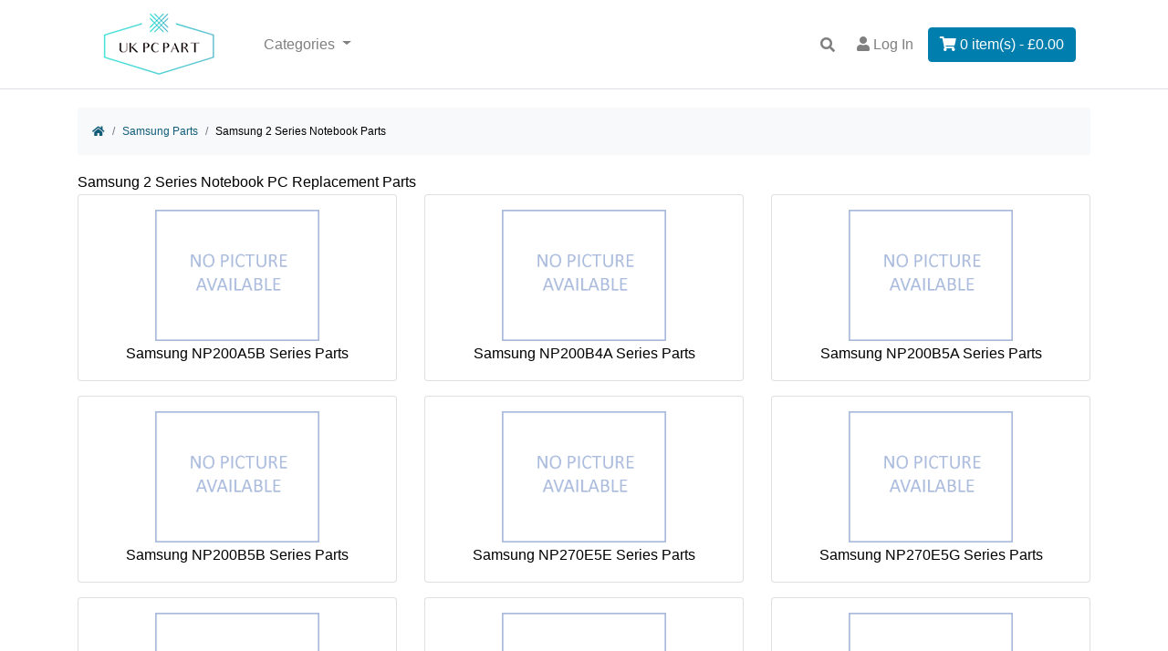

--- FILE ---
content_type: text/html; charset=utf-8
request_url: https://www.ukpcpart.com/samsung-2-series-notebook-parts-c-2_233.html
body_size: 6139
content:
<!DOCTYPE html>
<html dir="ltr" lang="en">
  <head>
    <meta charset="utf-8">
    <title>Samsung 2 Series Notebook Parts : UK PC Part</title>
    <meta name="viewport" content="width=device-width, initial-scale=1, shrink-to-fit=no">
    <meta name="keywords" content="Sony Parts Samsung Parts Apple Parts Dell Parts HP Parts Packard Bell Parts Acer Parts Toshiba Parts ASUS Parts Lenovo Parts Display Screen Display Screen, Keyboard, Motherboard, Power Adapter, Battery, Housing Cover Samsung 2 Series Notebook Parts">
    <meta name="description" content="UK PC Part : Samsung 2 Series Notebook Parts - Sony Parts Samsung Parts Apple Parts Dell Parts HP Parts Packard Bell Parts Acer Parts Toshiba Parts ASUS Parts Lenovo Parts Display Screen Display Screen, Keyboard, Motherboard, Power Adapter, Battery, Housing Cover">
    <meta name="author" content="UK PC Part">
        
    <base href="https://www.ukpcpart.com/">
          <link href="https://www.ukpcpart.com/samsung-2-series-notebook-parts-c-2_233.html" rel="canonical">
            <link rel="stylesheet" href="https://cdn.jsdelivr.net/npm/bootstrap@4.6.2/dist/css/bootstrap.min.css" integrity="sha384-xOolHFLEh07PJGoPkLv1IbcEPTNtaed2xpHsD9ESMhqIYd0nLMwNLD69Npy4HI+N" crossorigin="anonymous">

    <link rel="stylesheet" href="https://cdnjs.cloudflare.com/ajax/libs/font-awesome/5.15.4/css/all.min.css" integrity="sha512-1ycn6IcaQQ40/MKBW2W4Rhis/DbILU74C1vSrLJxCq57o941Ym01SwNsOMqvEBFlcgUa6xLiPY/NS5R+E6ztJQ==" crossorigin="anonymous" referrerpolicy="no-referrer">

    <link href="includes/templates/bootstrap/css/stylesheet.css" rel="stylesheet">
<link href="includes/templates/bootstrap/css/print_stylesheet.css" media="print" rel="stylesheet">
<script src="https://code.jquery.com/jquery-3.5.1.min.js" integrity="sha256-9/aliU8dGd2tb6OSsuzixeV4y/faTqgFtohetphbbj0=" crossorigin="anonymous"></script>
    <script src="https://cdn.jsdelivr.net/npm/bootstrap@4.6.2/dist/js/bootstrap.bundle.min.js" integrity="sha384-Fy6S3B9q64WdZWQUiU+q4/2Lc9npb8tCaSX9FK7E8HnRr0Jz8D6OP9dO5Vg3Q9ct" crossorigin="anonymous"></script>
    
<script src="includes/templates/bootstrap/jscript/jscript_zca_bootstrap.js"></script>


<script>
if (typeof zcJS == "undefined" || !zcJS) {
  window.zcJS = { name: 'zcJS', version: '0.1.0.0' };
}

zcJS.ajax = function (options) {
  options.url = options.url.replace("&amp;", unescape("&amp;"));
  var deferred = jQuery.Deferred(function (d) {
      var securityToken = '84bcbdaaa6772e2392daeb9549d6e550';
      var defaults = {
          cache: false,
          type: 'POST',
          traditional: true,
          dataType: 'json',
          timeout: 5000,
          data: jQuery.extend(true,{
            securityToken: securityToken
        }, options.data)
      },
      settings = jQuery.extend(true, {}, defaults, options);
      if (typeof(console.log) == 'function') {
          console.log( settings );
      }

      d.done(settings.success);
      d.fail(settings.error);
      d.done(settings.complete);
      var jqXHRSettings = jQuery.extend(true, {}, settings, {
          success: function (response, textStatus, jqXHR) {
            d.resolve(response, textStatus, jqXHR);
          },
          error: function (jqXHR, textStatus, errorThrown) {
              if (window.console) {
                if (typeof(console.log) == 'function') {
                  console.log(jqXHR);
                }
              }
              d.reject(jqXHR, textStatus, errorThrown);
          },
          complete: d.resolve
      });
      jQuery.ajax(jqXHRSettings);
   }).fail(function(jqXHR, textStatus, errorThrown) {
   var response = jqXHR.getResponseHeader('status');
   var responseHtml = jqXHR.responseText;
   var contentType = jqXHR.getResponseHeader("content-type");
   switch (response)
     {
       case '403 Forbidden':
         var jsonResponse = JSON.parse(jqXHR.responseText);
         var errorType = jsonResponse.errorType;
         switch (errorType)
         {
           case 'ADMIN_BLOCK_WARNING':
           break;
           case 'AUTH_ERROR':
           break;
           case 'SECURITY_TOKEN':
           break;

           default:
             alert('An Internal Error of type '+errorType+' was received while processing an ajax call. The action you requested could not be completed.');
         }
       break;
       default:
        if (jqXHR.status === 200) {
            if (contentType.toLowerCase().indexOf("text/html") >= 0) {
                document.open();
                document.write(responseHtml);
                document.close();
            }
         }
     }
   });

  var promise = deferred.promise();
  return promise;
};
zcJS.timer = function (options) {
  var defaults = {
    interval: 10000,
    startEvent: null,
    intervalEvent: null,
    stopEvent: null

},
  settings = jQuery.extend(true, {}, defaults, options);

  var enabled = new Boolean(false);
  var timerId = 0;
  var mySelf;
  this.Start = function()
  {
      this.enabled = new Boolean(true);

      mySelf = this;
      mySelf.settings = settings;
      if (mySelf.enabled)
      {
          mySelf.timerId = setInterval(
          function()
          {
              if (mySelf.settings.intervalEvent)
              {
                mySelf.settings.intervalEvent(mySelf);
              }
          }, mySelf.settings.interval);
          if (mySelf.settings.startEvent)
          {
            mySelf.settings.startEvent(mySelf);
          }
      }
  };
  this.Stop = function()
  {
    mySelf.enabled = new Boolean(false);
    clearInterval(mySelf.timerId);
    if (mySelf.settings.stopEvent)
    {
      mySelf.settings.stopEvent(mySelf);
    }
  };
};

</script>

<script title="Structured Data: schemaOrganisation" type="application/ld+json">
{
     "@context": "https://schema.org",
        "@type": "Organization",
          "url": "https://www.ukpcpart.com",
         "logo": "https://www.ukpcpart.com/images/logo.png",
"contactPoint" : [{
            "@type" : "ContactPoint",
        "telephone" : "44(0)2081278528",
      "contactType" : "customer service",
"availableLanguage" : "english"
                  }],
      "sameAs" : ["www.myfacebook.com",
"https://myTwitterpage",
"https://www.ukpcpart.com/contact_us.html"
                 ],
   "legalName" : "UK PC Part",
       "email" : "service@ukpcpart.com",
      "address": {
            "@type": "PostalAddress",
   "streetAddress" : "4PX Transrush Unit 5 Trident way, PFW CNCSYQRG",
  "addressLocality": "SOUTHALL",
    "addressRegion": "MIDDLESEX",
       "postalCode": "UB2 5LF",
  "addressCountry" : "United Kingdom"
                 }
}
</script>
<script title="Structured Data: schemaBreadcrumb" type="application/ld+json">
{
       "@context": "https://schema.org",
          "@type": "BreadcrumbList",
"itemListElement":
  [
    {
        "@type": "ListItem",
     "position": "1",
         "item":
       {
        "@id": "https://www.ukpcpart.com/",
       "name": "Home"
       }
    },
  {
        "@type": "ListItem",
     "position": "2",
         "item":
       {
        "@id": "https://www.ukpcpart.com/samsung-parts-c-2.html",
       "name": "Samsung Parts"
       }
    },
  {
        "@type": "ListItem",
     "position": "3",
         "item":
       {
        "@id": "https://www.ukpcpart.com/samsung-2-series-notebook-parts-c-2_233.html",
       "name": "Samsung 2 Series Notebook Parts"
       }
    }
  ]
}
</script>

<script>
jQuery(document).ready(function() {
    jQuery('form.sidebox-select-form select:required').each(function() {
        var theOptions = '';
        var optGroup = false;
        var isSelected = '';
        jQuery('option', this).each(function() {
            if (jQuery(this).val() == '') {
                optGroup = true;
                theOptions += '<optgroup label="'+jQuery(this).text()+'">';
            } else {
                isSelected = '';
                if (jQuery(this).is(':selected')) {
                    isSelected = ' selected="selected"';
                }
                theOptions += '<option value="'+jQuery(this).val()+'"'+isSelected+'>'+jQuery(this).text()+'</option>';
            }
        });
        if (optGroup === true) {
            theOptions += '</optgroup>';
        }
        jQuery(this).empty().append(theOptions);
        jQuery('optgroup', this).css({'font-style':'normal'});
        if (jQuery('select option:selected', this).length > 0) {
            jQuery(this).siblings('input[type="submit"], button[type="submit"]').attr('disabled', false).css('cursor', 'pointer');
        } else {
            jQuery(this).siblings('input[type="submit"], button[type="submit"]').attr('disabled', true).css('cursor', 'not-allowed');
        }
        jQuery(this).on('change', function() {
            jQuery(this).siblings('input[type="submit"], button[type="submit"]').attr('disabled', false).css('cursor', 'pointer');
        });
    });
});
</script>
       

    </head>

<body id="indexBody">

<nav class="navbar navbar-expand-lg navbar-light bg-white border-bottom">
  <div class="container">  
  <a class="navbar-brand" href="https://www.ukpcpart.com/"><img src="includes/templates/bootstrap/images/logo.png" title="UK PC Part" alt="(image for) UK PC Part" width="180" height="71"></a>
  <button class="navbar-toggler" type="button" data-toggle="collapse" data-target="#navbarSupportedContent" aria-controls="navbarSupportedContent" aria-expanded="false" aria-label="Toggle navigation">
      <span class="navbar-toggler-icon"></span>
    </button>      

  <div class="collapse navbar-collapse" id="navbarSupportedContent">
    <ul class="navbar-nav mr-auto my-2 my-lg-0">
      <li class="nav-item dropdown">
    <a class="nav-link dropdown-toggle" href="#" id="categoryDropdown" role="button" data-toggle="dropdown" aria-haspopup="true" aria-expanded="false">
        Categories    </a>
    <div class="dropdown-menu" aria-labelledby="categoryDropdown">
        
            <a class="dropdown-item" href="https://www.ukpcpart.com/samsung-parts-c-2.html"><span class="category-subs-selected">Samsung Parts</span></a>
            <a class="dropdown-item" href="https://www.ukpcpart.com/sony-parts-c-1.html">Sony Parts</a>
            <a class="dropdown-item" href="https://www.ukpcpart.com/apple-parts-c-3.html">Apple Parts</a>
            <a class="dropdown-item" href="https://www.ukpcpart.com/dell-parts-c-4.html">Dell Parts</a>
            <a class="dropdown-item" href="https://www.ukpcpart.com/acer-parts-c-7.html">Acer Parts</a>
            <a class="dropdown-item" href="https://www.ukpcpart.com/toshiba-parts-c-8.html">Toshiba Parts</a>
            <a class="dropdown-item" href="https://www.ukpcpart.com/asus-parts-c-9.html">ASUS Parts</a>
            <a class="dropdown-item" href="https://www.ukpcpart.com/lenovo-parts-c-10.html">Lenovo Parts</a>
            <a class="dropdown-item" href="https://www.ukpcpart.com/hp-parts-c-5.html">HP Parts</a>
            <a class="dropdown-item" href="https://www.ukpcpart.com/packard-bell-parts-c-6.html">Packard Bell Parts</a>
            <a class="dropdown-item" href="https://www.ukpcpart.com/display-screen-c-11.html">Display Screen</a>
        
        <hr class="dropdown-divider"><a class="dropdown-item" href="https://www.ukpcpart.com/featured_products.html">Featured Products ...</a>
    </div>
</li>    </ul>
<form name="quick_find_header" action="https://www.ukpcpart.com/index.php?main_page=search_result" method="get"  class="form-inline form-navbar my-2 my-lg-0 order-3" role="search"><input type="hidden" name="main_page" value="search_result"><input type="hidden" name="search_in_description" value="0"><input class="form-control" type="text" name="keyword"  placeholder="Enter search keywords here" value="Enter search keywords here" onfocus="if (this.value == 'Enter search keywords here') this.value = '';" onblur="if (this.value == '') this.value = 'Enter search keywords here';"></form><ul class="navbar-nav mx-2 order-3">
                        <li class="nav-item">
                            <a class="nav-link" title="Log in" href="https://www.ukpcpart.com/index.php?main_page=login">
                                <i class="fas fa-user"></i> Log In                            </a>
                        </li>
                        <li class="nav-item">
                            <a  class="nav-link" title="Shopping Cart" href="https://www.ukpcpart.com/shopping_cart.html">
                             <button type="button" class="btn btn-primary"><i class="fas fa-shopping-cart "></i>                             0 item(s) - &pound;0.00</button>
                            </a>
                        </li>
</ul>
  </div>
</div>     
</nav>
 <main>
   <div class="container">
    <div class="row">
        <div class="col-12 col-lg-12">
            <div id="navBreadCrumb">
                <ol class="breadcrumb">
  <li class="breadcrumb-item py-1"><a href="https://www.ukpcpart.com/"><i class="fas fa-home"></i><span class="sr-only">Home</span></a></li>  <li class="breadcrumb-item py-1"><a href="https://www.ukpcpart.com/samsung-parts-c-2.html">Samsung Parts</a></li><li class="breadcrumb-item py-1">Samsung 2 Series Notebook Parts</li>
                </ol>
            </div>
<div id="indexCategories" class="centerColumn">
    <h1 id="indexCategories-pageHeading" class="pageHeading sr-only">Samsung 2 Series Notebook Parts</h1>
    <div id="indexCategories-categoryDescription" class="categoryDescription content">
        Samsung 2 Series Notebook PC Replacement Parts    </div>

<div class="mb-3">
  
<div id="subCategory-card-body" class="text-center">

<div class="card-deck text-center">
    <div class="categoryListBoxContents card mb-3 p-3 text-center"><a href="https://www.ukpcpart.com/samsung-np200a5b-series-parts-c-2_233_790.html"><img src="images/no_picture.gif" title="Samsung NP200A5B Series Parts" alt="(image for) Samsung NP200A5B Series Parts" width="180" height="144" loading="lazy"><br>Samsung NP200A5B Series Parts</a></div>    <div class="categoryListBoxContents card mb-3 p-3 text-center"><a href="https://www.ukpcpart.com/samsung-np200b4a-series-parts-c-2_233_791.html"><img src="images/no_picture.gif" title="Samsung NP200B4A Series Parts" alt="(image for) Samsung NP200B4A Series Parts" width="180" height="144" loading="lazy"><br>Samsung NP200B4A Series Parts</a></div>    <div class="categoryListBoxContents card mb-3 p-3 text-center"><a href="https://www.ukpcpart.com/samsung-np200b5a-series-parts-c-2_233_792.html"><img src="images/no_picture.gif" title="Samsung NP200B5A Series Parts" alt="(image for) Samsung NP200B5A Series Parts" width="180" height="144" loading="lazy"><br>Samsung NP200B5A Series Parts</a></div></div>



<div class="card-deck text-center">
    <div class="categoryListBoxContents card mb-3 p-3 text-center"><a href="https://www.ukpcpart.com/samsung-np200b5b-series-parts-c-2_233_793.html"><img src="images/no_picture.gif" title="Samsung NP200B5B Series Parts" alt="(image for) Samsung NP200B5B Series Parts" width="180" height="144" loading="lazy"><br>Samsung NP200B5B Series Parts</a></div>    <div class="categoryListBoxContents card mb-3 p-3 text-center"><a href="https://www.ukpcpart.com/samsung-np270e5e-series-parts-c-2_233_901.html"><img src="images/no_picture.gif" title="Samsung NP270E5E Series Parts" alt="(image for) Samsung NP270E5E Series Parts" width="180" height="144" loading="lazy"><br>Samsung NP270E5E Series Parts</a></div>    <div class="categoryListBoxContents card mb-3 p-3 text-center"><a href="https://www.ukpcpart.com/samsung-np270e5g-series-parts-c-2_233_904.html"><img src="images/no_picture.gif" title="Samsung NP270E5G Series Parts" alt="(image for) Samsung NP270E5G Series Parts" width="180" height="144" loading="lazy"><br>Samsung NP270E5G Series Parts</a></div></div>



<div class="card-deck text-center">
    <div class="categoryListBoxContents card mb-3 p-3 text-center"><a href="https://www.ukpcpart.com/samsung-np270e5j-series-parts-c-2_233_282.html"><img src="images/no_picture.gif" title="Samsung NP270E5J Series Parts" alt="(image for) Samsung NP270E5J Series Parts" width="180" height="144" loading="lazy"><br>Samsung NP270E5J Series Parts</a></div>    <div class="categoryListBoxContents card mb-3 p-3 text-center"><a href="https://www.ukpcpart.com/samsung-np270e5r-series-parts-c-2_233_283.html"><img src="images/no_picture.gif" title="Samsung NP270E5R Series Parts" alt="(image for) Samsung NP270E5R Series Parts" width="180" height="144" loading="lazy"><br>Samsung NP270E5R Series Parts</a></div>    <div class="categoryListBoxContents card mb-3 p-3 text-center"><a href="https://www.ukpcpart.com/samsung-np270e5u-series-parts-c-2_233_284.html"><img src="images/no_picture.gif" title="Samsung NP270E5U Series Parts" alt="(image for) Samsung NP270E5U Series Parts" width="180" height="144" loading="lazy"><br>Samsung NP270E5U Series Parts</a></div></div>



<div class="card-deck text-center">
    <div class="categoryListBoxContents card mb-3 p-3 text-center"><a href="https://www.ukpcpart.com/samsung-np270e5v-series-parts-c-2_233_905.html"><img src="images/no_picture.gif" title="Samsung NP270E5V Series Parts" alt="(image for) Samsung NP270E5V Series Parts" width="180" height="144" loading="lazy"><br>Samsung NP270E5V Series Parts</a></div>    <div class="categoryListBoxContents card mb-3 p-3 text-center"><a href="https://www.ukpcpart.com/samsung-np275e5e-series-parts-c-2_233_910.html"><img src="images/no_picture.gif" title="Samsung NP275E5E Series Parts" alt="(image for) Samsung NP275E5E Series Parts" width="180" height="144" loading="lazy"><br>Samsung NP275E5E Series Parts</a></div></div>


</div>
</div>
</div>
        </div>
    </div>
  </div>     
</main>
<footer class="footer bg-dark text-white pt-md-5 mt-3">
    <div class="container hidden-xs">
   <div class="row pb-3 promotion">
            <div class="col-md-3 col-sm-6 mb-4">
              <div class="d-flex"><i class="fas fa-shipping-fast text-success" style="font-size: 2rem;"></i>
                <div class="pl-3">
                  <div class="font-weight-bold mb-1">Fast Worldwide Shipping</div>
                  <p class="mb-0 fs-ms font-italic opacity-50">Fast and worldwide shipping</p>
                </div>
              </div>
            </div>
            <div class="col-md-3 col-sm-6 mb-4">
              <div class="d-flex"><i class="fas fa-retweet text-success" style="font-size: 2rem;"></i>
                <div class="pl-3">
                  <div class="font-weight-bold mb-1">Money Back Guarantee</div>
                  <p class="mb-0 fs-ms font-italic opacity-50">We return money within 30 days</p>
                </div>
              </div>
            </div>
            <div class="col-md-3 col-sm-6 mb-4">
              <div class="d-flex"><i class="fas fa-headset text-success" style="font-size: 2rem;"></i>
                <div class="pl-3">
                  <div class="font-weight-bold mb-1">24/7 Customer Support</div>
                  <p class="mb-0 fs-ms font-italic opacity-50">Friendly 24/7 customer support</p>
                </div>
              </div>
            </div>
            <div class="col-md-3 col-sm-6 mb-4">
              <div class="d-flex"><i class="fas fa-lock text-success" style="font-size: 2rem;"></i>
                <div class="pl-3">
                  <div class="font-weight-bold mb-1">Secure Online Payment</div>
                  <p class="mb-0 fs-ms font-italic opacity-50">We possess SSL / Secure сertificate</p>
                </div>
              </div>
            </div>
    </div> 
 </div>       


<div id="footerWrapper">  
 <div class="container inset-bottom-60 pt-md-4 pb-md-5">
        <div class="row">
            <div class="col-sm-12 col-md-5 col-lg-5 border-sep-right">
            	
            <div class="box-about">
            <div class="mobile-collapse">
            <div class="text-left  title-under h4 mobile-collapse__title visible-xs d-md-none d-lg-none d-xl-none">ABOUT US</div>
            <div class="footer-logo hidden-xs">
                <!--  Logo  --> 
                <a class="logo" href="https://www.ukpcpart.com/"><img src="includes/templates/bootstrap/images/logo.png" title="UK PC Part" alt="(image for) UK PC Part" width="180" height="71"></a>                <!-- /Logo --> 
            </div>    
            <div class="mobile-collapse__content">
            
                <p> <a href="https://www.ukpcpart.com/"><strong>UK PC Part</strong></a> is a global supplier of 
                    <a href="https://www.ukpcpart.com/samsung-parts-c-2.html">Samsung Parts</a>, <a href="https://www.ukpcpart.com/sony-parts-c-1.html">Sony Parts</a>, <a href="https://www.ukpcpart.com/apple-parts-c-3.html">Apple Parts</a>, <a href="https://www.ukpcpart.com/dell-parts-c-4.html">Dell Parts</a>, <a href="https://www.ukpcpart.com/acer-parts-c-7.html">Acer Parts</a>, <a href="https://www.ukpcpart.com/toshiba-parts-c-8.html">Toshiba Parts</a>, <a href="https://www.ukpcpart.com/asus-parts-c-9.html">ASUS Parts</a>, <a href="https://www.ukpcpart.com/lenovo-parts-c-10.html">Lenovo Parts</a>, <a href="https://www.ukpcpart.com/hp-parts-c-5.html">HP Parts</a>, <a href="https://www.ukpcpart.com/packard-bell-parts-c-6.html">Packard Bell Parts</a>, <a href="https://www.ukpcpart.com/display-screen-c-11.html">Display Screen</a>,  and more. We offer a variety of Computer Hardware from motherboards to display screens, housing covers, video cables, LCD hinges, CPU fans, AC adapters and batteries to keyboards, etc.
                        </p>
                </div>
            </div>
           </div>
   
            </div>
			 <div class="col-sm-12 col-md-7 col-lg-7 border-sep-left">
                <div class="row">
                    <div class="col-sm-4">
                        <div class="mobile-collapse">
                        	<!-- Information column -->
							<div class="text-left  title-under h4 mobile-collapse__title">INFORMATIONS</div>
                                <div class="v-links-list mobile-collapse__content">
                                    <ul class="list-unstyled">
                                                                                    <li><a href="https://www.ukpcpart.com/contact_us.html">Contact Us</a></li>
                                                                        <li><a href="https://www.ukpcpart.com/index.php?main_page=about_us">About Us</a></li>
                                                                                              <li><a href="https://www.ukpcpart.com/shippinginfo.html">Shipping &amp; Returns</a></li>
                                                                                                            <li><a href="https://www.ukpcpart.com/privacy.html">Privacy Notice</a></li>
                                                                                                            <li><a href="https://www.ukpcpart.com/conditions.html">Conditions of Use</a></li>
                                                                        <li><a href="https://www.ukpcpart.com/site_map.html">Site Map</a></li>
                            </ul>
                        </div>
                            <!-- Information column Ends -->
                        </div>
                    </div>
                    
                    <div class="col-sm-4">
                        <div class="mobile-collapse">
                        	<!-- My Account column -->
							<div class="text-left  title-under h4 mobile-collapse__title">MY ACCOUNT</div>
                                <div class="v-links-list mobile-collapse__content">
                                    <ul class="list-unstyled">
                                       <li><a href="https://www.ukpcpart.com/index.php?main_page=account">My Account</a></li>      
                                        <li><a href="https://www.ukpcpart.com/index.php?main_page=account_edit">Account Information</a></li>
                                        <li><a href="https://www.ukpcpart.com/index.php?main_page=address_book">Address Book</a></li>
                                        <li><a href="https://www.ukpcpart.com/index.php?main_page=account_history">Order History</a></li>

                                        <li><a href="https://www.ukpcpart.com/index.php?main_page=order_status">Order Status</a></li>
                                            <li><a href="https://www.ukpcpart.com/index.php?main_page=account_newsletters">Newsletter Subscriptions</a></li> 


                                    </ul>
                                </div>
                                <!-- My Account column Ends-->
                            </div>
                        </div>
                    
                    <div class="col-sm-4">
                        <div class="mobile-collapse">
                        	 <!-- Customer Care column -->
							<div class="text-left  title-under h4 mobile-collapse__title">SHOP</div>
                                <div class="v-links-list mobile-collapse__content">
                                <ul class="list-unstyled">
                                   <li><a href="https://www.ukpcpart.com/featured_products.html">Featured</a></li>
                                        <li><a href="https://www.ukpcpart.com/products_new.html">New Products</a></li>
                                        <li><a href="https://www.ukpcpart.com/specials.html">Specials</a></li>
                                        <li><a href="https://www.ukpcpart.com/reviews.html">Reviews</a></li>
                                         <li><a href="https://www.ukpcpart.com/index.php?main_page=brands">Shop by Brand</a></li>
                                </ul>
                                </div>
                            <!-- Customer Care column Ends -->
                         </div>
                     </div>
                    
               	</div>
        	</div>
        </div>
    </div>
    
<!--bof- site copyright display -->
<div id="siteinfoLegal" class="container py-md-4 footer-copyright">
    <div class="row">
            <div class="col-xs-12 col-sm-5"><span class="align-middle">Copyright &copy; 2005-2026 <a href="https://www.ukpcpart.com/">UK PC Part</a></span ></div>
            <div class="payment-image col-xs-12 col-sm-7 text-lg-right text-md-right text-sm-center">
                 <!--  payment-image --> 
   <img src="includes/templates/bootstrap/images/payment_method.png" title="payment-image" alt="(image for) payment-image" width="235" height="23" class="img-responsive img-center-xs"> 
    <!-- /payment-image -->
                
            </div>
        </div>
 </div>
<!--eof- site copyright display -->


</div>


        
    <a href="#" id="back-to-top" class="btn" title="Back to top" aria-label="Back to top" role="button"><i aria-hidden="true" class="fas fa-chevron-circle-up"></i></a>
  
</footer>
 
</body>
</html>
